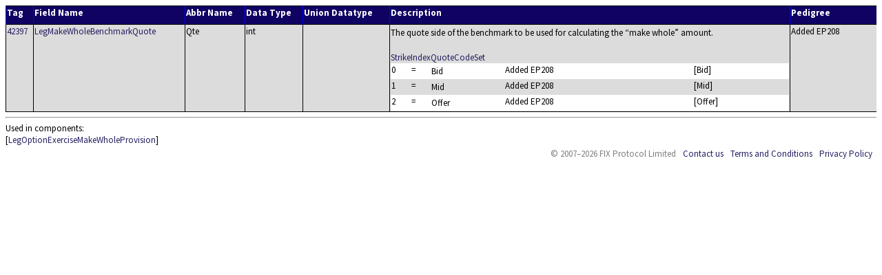

--- FILE ---
content_type: text/html; charset=UTF-8
request_url: https://fiximate.fixtrading.org/en/FIX.Latest/tag42397.html
body_size: 2515
content:
<!DOCTYPE html>
<html lang="en">
<head><link rel="stylesheet" href="../../fixstyle.css" type="text/css"></link><title>FIX.Latest_EP300 Field #42397</title><meta http-equiv="Content-Type" content="text/html; charset=utf-8"></meta></head>
<!-- Google tag (gtag.js) -->
<script async src="https://www.googletagmanager.com/gtag/js?id=G-185MZLR3QX"></script>
<script>
window.dataLayer = window.dataLayer || [];
function gtag(){dataLayer.push(arguments);}
gtag('js', new Date());

gtag('config', 'G-185MZLR3QX');
</script>
<body>
<table><tr><th class="FldTagHdr">Tag</th><th class="FldNameHdr">Field Name</th><th class="FldNameHdr">Abbr Name</th><th class="FldDatHdr">Data Type</th><th class="FldDatHdr">Union Datatype</th><th class="FldDesHdr">Description</th><th class="FldDeprHdr">Pedigree</th></tr><tr><td class="FldTagEven"><a href="tag42397.html" target="_blank">42397</a></td><td class="FldNameEven"><a href="tag42397.html" target="_blank">LegMakeWholeBenchmarkQuote</a></td><td class="FldNameEven">Qte</td><td class="FldDatEven">int</td><td class="FldDatEven"></td><td class="FldDesEven"><p class="Even">The quote side of the benchmark to be used for calculating the <q>make whole</q> amount.</p><br/><a href="cds2601.html">StrikeIndexQuoteCodeSet</a><br/><table><tr><td class="EnmTwo">0</td><td class="EnmTwo">=</td><td class="EnmTwo"><p>Bid</p></td><td class="EnmTwo">Added EP208
</td><td class="EnmTwo"></td><td class="EnmTwo">[Bid]</td></tr><tr><td class="EnmOne">1</td><td class="EnmOne">=</td><td class="EnmOne"><p>Mid</p></td><td class="EnmOne">Added EP208
</td><td class="EnmOne"></td><td class="EnmOne">[Mid]</td></tr><tr><td class="EnmTwo">2</td><td class="EnmTwo">=</td><td class="EnmTwo"><p>Offer</p></td><td class="EnmTwo">Added EP208
</td><td class="EnmTwo"></td><td class="EnmTwo">[Offer]</td></tr></table></td><td class="FldDeprEven">Added EP208
</td></tr></table></div><hr></hr>Used in components: <div class="TagUsedIn">[<A href="cmp4428.html?find=LegMakeWholeBenchmarkQuote" target="mainFrame">LegOptionExerciseMakeWholeProvision</A>]<table><tr><td class="Horiz" id="footer" colspan="2"><ul class="Menu"><li id="copyright">&copy; 2007&ndash;2026 FIX Protocol Limited</li><li><a href="http://www.fixtrading.org/contact-us" target="_blank">Contact us</a></li><li><a href="http://www.fixtrading.org/terms-and-conditions" target="_blank">Terms and Conditions</a></li><li><a href="http://www.fixtrading.org/privacy-policy" target="_blank">Privacy Policy</a></li></ul></td></tr></table></body></html>